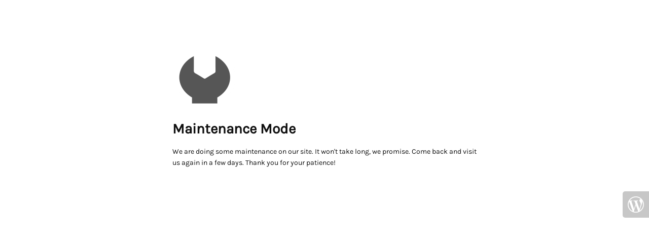

--- FILE ---
content_type: text/html; charset=UTF-8
request_url: https://www.madpwnage.net/2021/05/22/throw-away-your-mask/
body_size: 1050
content:
<!DOCTYPE html>
<html lang="en-US">

<head>
    <meta charset="UTF-8">
    <meta http-equiv="X-UA-Compatible" content="IE=edge">
    <meta name="viewport" content="width=device-width, initial-scale=1">
    <meta name="description" content="">
    <meta name="generator" content="Free Coming Soon & Maintenance Mode plugin for WordPress">
    <title></title>
            <link rel="shortcut icon" href="https://www.madpwnage.net/wp-content/plugins/minimal-coming-soon-maintenance-mode/framework/public/img/mm-favicon.png" />
        <link rel="profile" href="https://gmpg.org/xfn/11">

    <link rel="stylesheet" type="text/css" href="https://www.madpwnage.net/wp-content/plugins/minimal-coming-soon-maintenance-mode/framework/public/css/public.css" />
    <script src="https://www.madpwnage.net/wp-content/plugins/minimal-coming-soon-maintenance-mode/framework/admin/js/webfont.js"></script>    
        <script>
            WebFont.load({
                bunny: {
                    families: ['Karla', 'Karla']
                }
            });
        </script>
        
    <style>
body{background-color:#FFFFFF;}
.header-text{font-family:"Karla", Arial, sans-serif;font-size:28px;color:#111111;}
.gdpr_consent, .secondary-text{font-family:"Karla", Arial, sans-serif;font-size:14px;color:#111111;}
.anti-spam{font-family:"Karla", Arial, sans-serif;font-size:13px;color:#BBBBBB;}
.content{max-width:600px;margin-left:auto;margin-right:auto;text-align:left;}
.content input{text-align:left;}
.content input[type="text"]{font-size:13px;color:#111111;border:1px solid #EEEEEE;}
.content input[type="text"]:focus{border:1px solid #BBBBBB;}
.content input[type="submit"]{font-size:12px;color:#FFFFFF;background:#0F0F0F;border:1px solid #0F0F0F;}
.content input[type="submit"]:hover,.content input[type="submit"]:focus{background:#0A0A0A;border:1px solid #0A0A0A;}
.signals-alert-success{background:#90C695;color:#111111;}
.signals-alert-danger{background:#E08283;color:#111111;}
::-webkit-input-placeholder {
  color: #DEDEDE;
}
::-moz-placeholder {
  color: #DEDEDE;
}
:-ms-input-placeholder {
  color: #DEDEDE;
}
:-moz-placeholder {
  color: #DEDEDE;
}.logo { filter: grayscale(100%); } .logo-container { text-align: left; }</style>

    </head>

<body class="signals-plugin">
    <div class="maintenance-mode">
        <div class="s-container">
            <div class="content">
                <div class="logo-container">
<img title="madpwnage.net" alt="madpwnage.net" src="https://www.madpwnage.net/wp-content/plugins/minimal-coming-soon-maintenance-mode/framework/public/img/mm-logo.png" class="logo" />
</div>
<h1 class="header-text">Maintenance Mode</h1>
<p class="secondary-text">We are doing some maintenance on our site. It won't take long, we promise. Come back and visit us again in a few days. Thank you for your patience!</p>
            </div><!-- .content -->
                    </div><!-- .s-container -->
    </div><!-- .maintenance-mode -->
    <div id="login-button" class="loggedout"><a title="Log in to WordPress admin" href="https://www.madpwnage.net/wp-login.php"><img src="https://www.madpwnage.net/wp-content/plugins/minimal-coming-soon-maintenance-mode/framework/public/img/wp-logo-white.png" alt="Log in to WordPress admin" title="Log in to WordPress admin"></a></div></body>

</html>
